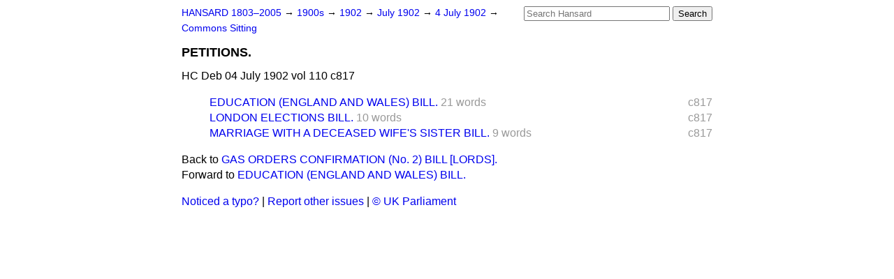

--- FILE ---
content_type: text/html
request_url: https://api.parliament.uk/historic-hansard/commons/1902/jul/04/petitions
body_size: 2131
content:
<!doctype html>
<html lang='en-GB'>
  <head>
    <meta charset='utf-8' />
    <title>PETITIONS. (Hansard, 4 July 1902)</title>
    <meta author='UK Parliament' />
    <meta content='51ff727eff55314a' name='y_key' />
    <link href='https://www.parliament.uk/site-information/copyright/' rel='copyright' />
    <meta content='Hansard, House of Commons, House of Lords, Parliament, UK, House of Commons sitting' name='keywords' />
    <meta content='PETITIONS. (Hansard, 4 July 1902)' name='description' />
    <link href="../../../../stylesheets/screen.css" media="screen" rel="stylesheet" title="Default" type="text/css" />
    <link href="../../../../stylesheets/print.css" media="print" rel="stylesheet" type="text/css" />
  <script type="text/javascript">
  var appInsights=window.appInsights||function(a){
    function b(a){c[a]=function(){var b=arguments;c.queue.push(function(){c[a].apply(c,b)})}}var c={config:a},d=document,e=window;setTimeout(function(){var b=d.createElement("script");b.src=a.url||"https://az416426.vo.msecnd.net/scripts/a/ai.0.js",d.getElementsByTagName("script")[0].parentNode.appendChild(b)});try{c.cookie=d.cookie}catch(a){}c.queue=[];for(var f=["Event","Exception","Metric","PageView","Trace","Dependency"];f.length;)b("track"+f.pop());if(b("setAuthenticatedUserContext"),b("clearAuthenticatedUserContext"),b("startTrackEvent"),b("stopTrackEvent"),b("startTrackPage"),b("stopTrackPage"),b("flush"),!a.disableExceptionTracking){f="onerror",b("_"+f);var g=e[f];e[f]=function(a,b,d,e,h){var i=g&&g(a,b,d,e,h);return!0!==i&&c["_"+f](a,b,d,e,h),i}}return c
    }({
        instrumentationKey:"c0960a0f-30ad-4a9a-b508-14c6a4f61179",
        cookieDomain:".parliament.uk"
    });
    
  window.appInsights=appInsights,appInsights.queue&&0===appInsights.queue.length&&appInsights.trackPageView();
</script></head>
  <body id='hansard-millbanksytems-com'>
    <div id='header'>
      <div class='search-help'><a href="../../../../search">Search Help</a></div>
            <form action='../../../../search' id='search' method='get' rel='search'>
        <input size='24' title='Access key: S' accesskey='s' name='query' id='search-query' type='search' placeholder='Search Hansard' autosave='hansard.millbanksystems.com' results='10' value='' >
        <input type='submit' value='Search' >
      </form>

      <div id='nav'>
        <a href="../../../../index.html" id="home" rel="home">HANSARD 1803&ndash;2005</a>
        &rarr;
                <a class='sitting-decade' href='../../../../sittings/1900s'>
          1900s
        </a>
         &rarr;
        <a class='sitting-year' href='../../../../sittings/1902/'>
          1902
        </a>
         &rarr;
        <a class='sitting-month' href='../../../../sittings/1902/jul/'>
          July 1902
        </a>
         &rarr;
        <a class='sitting-day' href='../../../../sittings/1902/jul/04'>
          4 July 1902
        </a>

        &rarr;
                <a href='../../../../sittings/1902/jul/04#commons' rel='directory up'>
          Commons Sitting
        </a>

      </div>
      <h1 class='title'>PETITIONS.</h1>
    </div>
    <div class='house-of-commons-sitting' id='content'>
      
      <cite class='section'>HC Deb 04 July 1902 vol 110 c817</cite>
      
      <ol class='xoxo'>
        <span class='section-column-reference'>c817</span>
        <li class='section-line'>
          <span class='section-link' id='section_296269'>
            <span class='minor-section' title=' Petitions against: &amp;#x2014; From Gravenhurst; Metheringham; Ruskington;...'><a href="education-england-and-wales-bill">EDUCATION (ENGLAND AND WALES) BILL.</a></span>
            <span class='section-word-length'>21 words</span>
          </span>
        </li>
        <span class='section-column-reference'>c817</span>
        <li class='section-line'>
          <span class='section-link' id='section_296270'>
            <span class='minor-section' title=' Petition from Kensington, for alteration; to lie upon the Table. '><a href="london-elections-bill">LONDON ELECTIONS BILL.</a></span>
            <span class='section-word-length'>10 words</span>
          </span>
        </li>
        <span class='section-column-reference'>c817</span>
        <li class='section-line'>
          <span class='section-link' id='section_296271'>
            <span class='minor-section' title=' Petition from Manby, against; to lie upon the Table. '><a href="marriage-with-a-deceased-wifes-sister">MARRIAGE WITH A DECEASED WIFE'S SISTER BILL.</a></span>
            <span class='section-word-length'>9 words</span>
          </span>
        </li>
      </ol>
      
      <div id='section-navigation'>        <div id='previous-section'>Back to
        <a href='gas-orders-confirmation-no-2-bill-lords' rel='prev'>
          GAS ORDERS CONFIRMATION (No. 2) BILL [LORDS].
        </a>
        </div>
        <div id='next-section'>Forward to
        <a href='education-england-and-wales-bill' rel='next'>
          EDUCATION (ENGLAND AND WALES) BILL.
        </a>
        </div>
</div>
    </div>
    <div id='footer'>
      <p><a href="../../../../typos">Noticed a typo?</a> | <a href='mailto:data@parliament.uk' target='_BLANK' title='Opens a new page'>Report other issues</a> | <a href='https://www.parliament.uk/site-information/copyright/' rel='copyright' id='copyright'>&copy UK Parliament</a></p>
      <script type='text/javascript'>
        var gaJsHost = (("https:" == document.location.protocol) ? "https://ssl." : "http://www.");
        document.write(unescape("%3Cscript src='" + gaJsHost + "google-analytics.com/ga.js' type='text/javascript'%3E%3C/script%3E"));
      </script>
      <script type='text/javascript'>
        var pageTracker = _gat._getTracker("UA-3110135-1");
        pageTracker._initData();
        
      </script>
    </div>
  <script>(function(){function c(){var b=a.contentDocument||a.contentWindow.document;if(b){var d=b.createElement('script');d.innerHTML="window.__CF$cv$params={r:'9c14ba379cfd994c',t:'MTc2ODk3NjY1NC4wMDAwMDA='};var a=document.createElement('script');a.nonce='';a.src='/cdn-cgi/challenge-platform/scripts/jsd/main.js';document.getElementsByTagName('head')[0].appendChild(a);";b.getElementsByTagName('head')[0].appendChild(d)}}if(document.body){var a=document.createElement('iframe');a.height=1;a.width=1;a.style.position='absolute';a.style.top=0;a.style.left=0;a.style.border='none';a.style.visibility='hidden';document.body.appendChild(a);if('loading'!==document.readyState)c();else if(window.addEventListener)document.addEventListener('DOMContentLoaded',c);else{var e=document.onreadystatechange||function(){};document.onreadystatechange=function(b){e(b);'loading'!==document.readyState&&(document.onreadystatechange=e,c())}}}})();</script></body>
</html>
